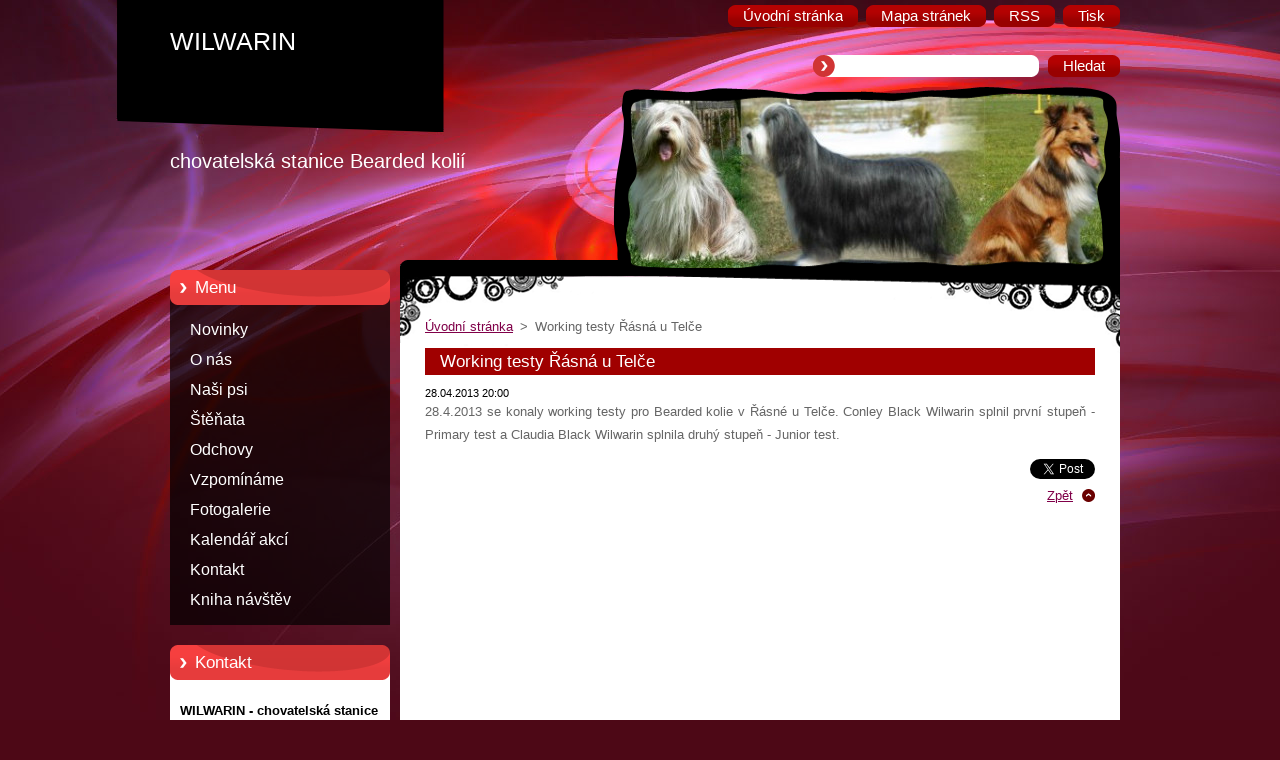

--- FILE ---
content_type: text/html; charset=UTF-8
request_url: https://www.wilwarin.cz/news/working-testy-rasna-u-telce1/
body_size: 8681
content:
<!--[if lte IE 9]><!DOCTYPE HTML PUBLIC "-//W3C//DTD HTML 4.01 Transitional//EN" "https://www.w3.org/TR/html4/loose.dtd"><![endif]-->
<!DOCTYPE html>
<!--[if IE]><html class="ie" lang="cs"><![endif]-->
<!--[if gt IE 9]><!--> 
<html lang="cs">
<!--<![endif]-->
  <head>
    <!--[if lt IE 8]><meta http-equiv="X-UA-Compatible" content="IE=EmulateIE7"><![endif]--><!--[if IE 8]><meta http-equiv="X-UA-Compatible" content="IE=EmulateIE8"><![endif]--><!--[if IE 9]><meta http-equiv="X-UA-Compatible" content="IE=EmulateIE9"><![endif]-->
    <base href="https://www.wilwarin.cz/">
  <meta charset="utf-8">
  <meta name="description" content="">
  <meta name="keywords" content="">
  <meta name="generator" content="Webnode">
  <meta name="apple-mobile-web-app-capable" content="yes">
  <meta name="apple-mobile-web-app-status-bar-style" content="black">
  <meta name="format-detection" content="telephone=no">
    <meta name="google-site-verification" content="-8X-D57JSf4--KwVEHcCIKqqZEDR8lPUuVtAa0wo1ww">
  <link rel="icon" type="image/svg+xml" href="/favicon.svg" sizes="any">  <link rel="icon" type="image/svg+xml" href="/favicon16.svg" sizes="16x16">  <link rel="icon" href="/favicon.ico"><link rel="canonical" href="https://www.wilwarin.cz/news/working-testy-rasna-u-telce1/">
<script type="text/javascript">(function(i,s,o,g,r,a,m){i['GoogleAnalyticsObject']=r;i[r]=i[r]||function(){
			(i[r].q=i[r].q||[]).push(arguments)},i[r].l=1*new Date();a=s.createElement(o),
			m=s.getElementsByTagName(o)[0];a.async=1;a.src=g;m.parentNode.insertBefore(a,m)
			})(window,document,'script','//www.google-analytics.com/analytics.js','ga');ga('create', 'UA-797705-6', 'auto',{"name":"wnd_header"});ga('wnd_header.set', 'dimension1', 'W1');ga('wnd_header.set', 'anonymizeIp', true);ga('wnd_header.send', 'pageview');var pageTrackerAllTrackEvent=function(category,action,opt_label,opt_value){ga('send', 'event', category, action, opt_label, opt_value)};</script>
  <link rel="alternate" type="application/rss+xml" href="https://wilwarin.cz/rss/all.xml" title="">
<!--[if lte IE 9]><style type="text/css">.cke_skin_webnode iframe {vertical-align: baseline !important;}</style><![endif]-->
    <title>Working testy Řásná u Telče :: WILWARIN</title>
    <meta name="robots" content="index, follow">
    <meta name="googlebot" content="index, follow">   
    <link href="https://d11bh4d8fhuq47.cloudfront.net/_system/skins/v9/50000962/css/style.css" rel="stylesheet" type="text/css" media="screen,projection,handheld,tv">
    <link href="https://d11bh4d8fhuq47.cloudfront.net/_system/skins/v9/50000962/css/print.css" rel="stylesheet" type="text/css" media="print">
    <script type="text/javascript" src="https://d11bh4d8fhuq47.cloudfront.net/_system/skins/v9/50000962/js/functions.js">
    </script> 
  
				<script type="text/javascript">
				/* <![CDATA[ */
					
					if (typeof(RS_CFG) == 'undefined') RS_CFG = new Array();
					RS_CFG['staticServers'] = new Array('https://d11bh4d8fhuq47.cloudfront.net/');
					RS_CFG['skinServers'] = new Array('https://d11bh4d8fhuq47.cloudfront.net/');
					RS_CFG['filesPath'] = 'https://www.wilwarin.cz/_files/';
					RS_CFG['filesAWSS3Path'] = 'https://d040843db6.cbaul-cdnwnd.com/7a6c54c480b619b7bb5147a463bf7b4f/';
					RS_CFG['lbClose'] = 'Zavřít';
					RS_CFG['skin'] = 'default';
					if (!RS_CFG['labels']) RS_CFG['labels'] = new Array();
					RS_CFG['systemName'] = 'Webnode';
						
					RS_CFG['responsiveLayout'] = 0;
					RS_CFG['mobileDevice'] = 0;
					RS_CFG['labels']['copyPasteSource'] = 'Více zde:';
					
				/* ]]> */
				</script><style type="text/css">/* <![CDATA[ */#caj9ece7jm8ll {position: absolute;font-size: 13px !important;font-family: "Arial", helvetica, sans-serif !important;white-space: nowrap;z-index: 2147483647;-webkit-user-select: none;-khtml-user-select: none;-moz-user-select: none;-o-user-select: none;user-select: none;}#cdi1d3117f85 {position: relative;top: -14px;}* html #cdi1d3117f85 { top: -11px; }#cdi1d3117f85 a { text-decoration: none !important; }#cdi1d3117f85 a:hover { text-decoration: underline !important; }#fd91439ca2h {z-index: 2147483647;display: inline-block !important;font-size: 16px;padding: 7px 59px 9px 59px;background: transparent url(https://d11bh4d8fhuq47.cloudfront.net/img/footer/footerButtonWebnodeHover.png?ph=d040843db6) top left no-repeat;height: 18px;cursor: pointer;}* html #fd91439ca2h { height: 36px; }#fd91439ca2h:hover { background: url(https://d11bh4d8fhuq47.cloudfront.net/img/footer/footerButtonWebnode.png?ph=d040843db6) top left no-repeat; }#dm7bhi8od28g { display: none; }#d191d3i41193fv {z-index: 3000;text-align: left !important;position: absolute;height: 88px;font-size: 13px !important;color: #ffffff !important;font-family: "Arial", helvetica, sans-serif !important;overflow: hidden;cursor: pointer;}#d191d3i41193fv a {color: #ffffff !important;}#ejf4vvr8bgp {color: #36322D !important;text-decoration: none !important;font-weight: bold !important;float: right;height: 31px;position: absolute;top: 19px;right: 15px;cursor: pointer;}#ik684ncq6ac { float: right; padding-right: 27px; display: block; line-height: 31px; height: 31px; background: url(https://d11bh4d8fhuq47.cloudfront.net/img/footer/footerButton.png?ph=d040843db6) top right no-repeat; white-space: nowrap; }#ah978i8rj { position: relative; left: 1px; float: left; display: block; width: 15px; height: 31px; background: url(https://d11bh4d8fhuq47.cloudfront.net/img/footer/footerButton.png?ph=d040843db6) top left no-repeat; }#ejf4vvr8bgp:hover { color: #36322D !important; text-decoration: none !important; }#ejf4vvr8bgp:hover #ik684ncq6ac { background: url(https://d11bh4d8fhuq47.cloudfront.net/img/footer/footerButtonHover.png?ph=d040843db6) top right no-repeat; }#ejf4vvr8bgp:hover #ah978i8rj { background: url(https://d11bh4d8fhuq47.cloudfront.net/img/footer/footerButtonHover.png?ph=d040843db6) top left no-repeat; }#m7266kiie9k {padding-right: 11px;padding-right: 11px;float: right;height: 60px;padding-top: 18px;background: url(https://d11bh4d8fhuq47.cloudfront.net/img/footer/footerBubble.png?ph=d040843db6) top right no-repeat;}#gcbt9vf9bewo {float: left;width: 18px;height: 78px;background: url(https://d11bh4d8fhuq47.cloudfront.net/img/footer/footerBubble.png?ph=d040843db6) top left no-repeat;}* html #fd91439ca2h { filter: progid:DXImageTransform.Microsoft.AlphaImageLoader(src='https://d11bh4d8fhuq47.cloudfront.net/img/footer/footerButtonWebnode.png?ph=d040843db6'); background: transparent; }* html #fd91439ca2h:hover { filter: progid:DXImageTransform.Microsoft.AlphaImageLoader(src='https://d11bh4d8fhuq47.cloudfront.net/img/footer/footerButtonWebnodeHover.png?ph=d040843db6'); background: transparent; }* html #m7266kiie9k { height: 78px; background-image: url(https://d11bh4d8fhuq47.cloudfront.net/img/footer/footerBubbleIE6.png?ph=d040843db6);  }* html #gcbt9vf9bewo { background-image: url(https://d11bh4d8fhuq47.cloudfront.net/img/footer/footerBubbleIE6.png?ph=d040843db6);  }* html #ik684ncq6ac { background-image: url(https://d11bh4d8fhuq47.cloudfront.net/img/footer/footerButtonIE6.png?ph=d040843db6); }* html #ah978i8rj { background-image: url(https://d11bh4d8fhuq47.cloudfront.net/img/footer/footerButtonIE6.png?ph=d040843db6); }* html #ejf4vvr8bgp:hover #rbcGrSigTryButtonRight { background-image: url(https://d11bh4d8fhuq47.cloudfront.net/img/footer/footerButtonHoverIE6.png?ph=d040843db6);  }* html #ejf4vvr8bgp:hover #rbcGrSigTryButtonLeft { background-image: url(https://d11bh4d8fhuq47.cloudfront.net/img/footer/footerButtonHoverIE6.png?ph=d040843db6);  }/* ]]> */</style><script type="text/javascript" src="https://d11bh4d8fhuq47.cloudfront.net/_system/client/js/compressed/frontend.package.1-3-108.js?ph=d040843db6"></script><style type="text/css"></style></head>  
  <body>  
    <div id="body_bg">      
      <div id="site">      
        <div id="site_top">       
          <div id="nonFooter">
          
          
  <!-- HEADER_LINK -->             
  <div id="header_link">         
  
                   <div class="lang">               
                     <div id="languageSelect"></div>			            
                   </div>
  
      <!-- LINK -->
      <ul class="link">                             
      <li class="homepage"><a href="home/" 
      title="Přejít na úvodní stránku.">
      <span class="span-left"></span>
      <span>
      Úvodní stránka      </span>
      <span class="span-right"></span>      
      </a></li>   
      
      <li class="sitemap"><a href="/sitemap/" 
      title="Přejít na mapu stránek.">
      <span class="span-left"></span>
      <span>
      Mapa stránek      </span>
      <span class="span-right"></span>      
      </a></li> 
      
      <li class="rss"><a href="/rss/" 
      title="RSS kanály">
      <span class="span-left"></span>
      <span>
      RSS      </span>
      <span class="span-right"></span>      
      </a></li> 
      
      <li class="print"><a href="#" onclick="window.print(); return false;" 
      title="Vytisknout stránku">
      <span class="span-left"></span>
      <span>
      Tisk      </span>
      <span class="span-right"></span>      
      </a></li> 
      </ul>
      <!-- / LINK -->
  </div>
  <!-- / HEADER_LINK -->     

          
      <!-- LOGOZONE -->  
      <div id="logozone">               
        <div id="logo"><a href="home/" title="Přejít na úvodní stránku."><span id="rbcSystemIdentifierLogo">WILWARIN</span></a></div>     
      </div>   
      <!-- / LOGOZONE -->
      
      
      
      <!-- SEARCH -->
      <div class="search_top">
        


		<form action="/search/" method="get" id="fulltextSearch">
		    <span class="search-bg">
		    <label for="fulltextSearchText" class="hidden">Vyhledávání</label>		    
      	<input type="text" id="fulltextSearchText" name="text">
      	</span>
        <span class="span-left"></span>
      	<span>
        <input class="submit" type="submit" value="Hledat">
        </span>
        <span class="span-right"></span>
		</form>

		 
      </div>
      <!-- / SEARCH -->  
      
            
          
      <!-- HEADER -->          
      <div id="header">  
        <div id="header_box">
         <p id="moto"><span id="rbcCompanySlogan" class="rbcNoStyleSpan">chovatelská stanice Bearded kolií</span></p>
          <div class="illustration">
                <div class="img">       
                <img src="https://d040843db6.cbaul-cdnwnd.com/7a6c54c480b619b7bb5147a463bf7b4f/200000390-8187e8281c/50000000.jpg?ph=d040843db6" width="485" height="174" alt="">                </div><!-- /img -->      
                      <span class="masque"><!-- masque --></span>
          </div><!-- /illustration -->
        </div><!-- /header_box -->  
      </div><!-- /header -->            
      <!-- /HEADER -->
               
             
<!-- MAIN -->
<div id="main"> 
                                         
      <!-- SIDEBAR -->
      <div id="sidebar">              
        <div id="sidebar_content"> 

          


		  <div class="box_title_menu"><h2>Menu</h2></div>

		<ul class="menu">
	<li class="first"> 
      <a href="/novinky/">
      Novinky      
  </a>
  </li>
	<li> 
      <a href="/o-nas/">
      O nás      
  </a>
  </li>
	<li> 
      <a href="/nasi-psi/">
      Naši psi      
  </a>
  </li>
	<li> 
      <a href="/stenata/">
      Štěňata      
  </a>
  </li>
	<li> 
      <a href="/odchovy/">
      Odchovy      
  </a>
  </li>
	<li> 
      <a href="/vzpominame/">
      Vzpomínáme      
  </a>
  </li>
	<li> 
      <a href="/fotogalerie2/">
      Fotogalerie      
  </a>
  </li>
	<li> 
      <a href="/kalendar-akci/">
      Kalendář akcí      
  </a>
  </li>
	<li> 
      <a href="/kontakt/">
      Kontakt      
  </a>
  </li>
	<li class="last"> 
      <a href="/kniha-navstev/">
      Kniha návštěv      
  </a>
  </li>
</ul>


					 
                  
          

      <div class="box">
        <div class="box_title"><h2>Kontakt</h2></div>
        <div class="box_content">
          
		

      <p class="company_name"><strong>WILWARIN - chovatelská stanice Bearded kolií</strong></p>
      
      
      <p class="address">J.A.Komenského 454 <br />
431 51   Klášterec nad Ohří <br />
Czech Republic<br />
<br />
</p>

	            
      
      
      <p class="phone">+420 725 279 028<br />
</p>

	
      
	
	    <p class="email"><a href="&#109;&#97;&#105;&#108;&#116;&#111;:&#109;&#105;&#115;&#97;&#46;&#118;&#108;&#97;&#115;&#111;&#118;&#97;&#64;&#115;&#101;&#122;&#110;&#97;&#109;&#46;&#99;&#122;"><span id="rbcContactEmail">&#109;&#105;&#115;&#97;&#46;&#118;&#108;&#97;&#115;&#111;&#118;&#97;&#64;&#115;&#101;&#122;&#110;&#97;&#109;&#46;&#99;&#122;</span></a></p>

	           

		
                      
        </div>
      </div> 

					          
          
                  
            
    
        </div>            
      </div>
      <!-- /SIDEBAR -->
            
              
              
                            
     <div id="mainContent_top">                   
       <div id="mainContent">

          <!-- NAVIGATOR -->
          <div id="pageNavigator" class="rbcContentBlock">        <div class="navigator">                       <a class="navFirstPage" href="/home/">Úvodní stránka</a>      <span><span> &gt; </span></span>          <span id="navCurrentPage">Working testy Řásná u Telče</span>               </div>              <div class="cleaner"><!-- / --></div>        </div>          <!-- /NAVIGATOR -->       
              
          <!-- CONTENT -->
          <div id="content">
                
                  

		
		
		  <div class="box">
        <div class="box_title"><h1>Working testy Řásná u Telče</h1></div>
        <div class="box_content">
		      					 
          <div class="articleDetail"> 
         
            <ins>28.04.2013 20:00</ins>    
            									
            <p>28.4.2013 se konaly working testy pro Bearded kolie v Řásné u Telče.&nbsp;<span>Conley Black Wilwarin splnil první stupeň - Primary test a&nbsp;</span><span>Claudia Black Wilwarin splnila druhý stupeň - Junior test.</span></p>
      								      		
            					
            <div class="cleaner"><!-- / --></div>
            
            
            					
            <div class="cleaner"><!-- / --></div>
            
            <div class="rbcBookmarks"><div id="rbcBookmarks200000684"></div></div>
		<script type="text/javascript">
			/* <![CDATA[ */
			Event.observe(window, 'load', function(){
				var bookmarks = '<div style=\"float:left;\"><div style=\"float:left;\"><iframe src=\"//www.facebook.com/plugins/like.php?href=https://www.wilwarin.cz/news/working-testy-rasna-u-telce1/&amp;send=false&amp;layout=button_count&amp;width=155&amp;show_faces=false&amp;action=like&amp;colorscheme=light&amp;font&amp;height=21&amp;appId=397846014145828&amp;locale=cs_CZ\" scrolling=\"no\" frameborder=\"0\" style=\"border:none; overflow:hidden; width:155px; height:21px; position:relative; top:1px;\" allowtransparency=\"true\"></iframe></div><div style=\"float:left;\"><a href=\"https://twitter.com/share\" class=\"twitter-share-button\" data-count=\"horizontal\" data-via=\"webnode\" data-lang=\"en\">Tweet</a></div><script type=\"text/javascript\">(function() {var po = document.createElement(\'script\'); po.type = \'text/javascript\'; po.async = true;po.src = \'//platform.twitter.com/widgets.js\';var s = document.getElementsByTagName(\'script\')[0]; s.parentNode.insertBefore(po, s);})();'+'<'+'/scr'+'ipt></div> <div class=\"addthis_toolbox addthis_default_style\" style=\"float:left;\"><a class=\"addthis_counter addthis_pill_style\"></a></div> <script type=\"text/javascript\">(function() {var po = document.createElement(\'script\'); po.type = \'text/javascript\'; po.async = true;po.src = \'https://s7.addthis.com/js/250/addthis_widget.js#pubid=webnode\';var s = document.getElementsByTagName(\'script\')[0]; s.parentNode.insertBefore(po, s);})();'+'<'+'/scr'+'ipt><div style=\"clear:both;\"></div>';
				$('rbcBookmarks200000684').innerHTML = bookmarks;
				bookmarks.evalScripts();
			});
			/* ]]> */
		</script>
		      
                      
            <div class="cleaner"><!-- / --></div>  			
            
            <div class="back"><a href="archive/news/">Zpět</a></div>
                    
          </div>
          
        </div>
      </div>
      
			
		
		  <div class="cleaner"><!-- / --></div>

		                
          </div>
          <!-- /CONTENT -->
                
       </div><!-- /mainContent -->
     </div><!-- /mainContent_top -->
                                   
</div>
<!-- /MAIN -->

    
 
    
        
</div><!-- /nonFooter -->
 
 
        <!-- FOOTER -->
        <div id="footer">
           <div id="footerRight">
                <p>
                  <span class="sitemap">
                  <a href="/sitemap/" 
                  title="Přejít na mapu stránek.">
                  Mapa stránek</a></span>
                  <span class="print">
                  <a href="#" onclick="window.print(); return false;" 
                  title="Vytisknout stránku">
                  Tisk</a></span>    
                  <span class="rss"><a href="/rss/" 
                  title="RSS kanály">
                  RSS</a></span>
                </p>
          </div>  
          <div id="footerLeft">
                  <p class="footerText"><span id="rbcFooterText" class="rbcNoStyleSpan">KLNET Internet Services © 2012           www.klnet.cz</span></p>
                  <p class="signature"><span class="rbcSignatureText"><a href="https://www.webnode.cz?utm_source=text&amp;utm_medium=footer&amp;utm_campaign=free4" rel="nofollow">Tvorba webových stránek zdarma</a><a id="fd91439ca2h" href="https://www.webnode.cz?utm_source=button&amp;utm_medium=footer&amp;utm_campaign=free4" rel="nofollow"><span id="dm7bhi8od28g">Webnode</span></a></span></p>
          </div>                
      </div>
      <!-- FOOTER --> 
              

          
  </div><!-- /site_top -->
 </div><!-- /site -->    
</div><!-- /body_bg -->
  
  
    <script type="text/javascript">
		/* <![CDATA[ */

			RubicusFrontendIns.addObserver
			({

				onContentChange: function ()
        {
          RubicusFrontendIns.faqInit('faq', 'answerBlock');
        },

				onStartSlideshow: function()
				{
					$('slideshowControl').innerHTML	= '<span>Pozastavit prezentaci<'+'/span>';
					$('slideshowControl').title			= 'Pozastavit automatické procházení obrázků';
					$('slideshowControl').onclick		= RubicusFrontendIns.stopSlideshow.bind(RubicusFrontendIns);
				},

				onStopSlideshow: function()
				{
					$('slideshowControl').innerHTML	= '<span>Spustit prezentaci<'+'/span>';
					$('slideshowControl').title			= 'Spustit automatické procházení obrázků';
					$('slideshowControl').onclick		= RubicusFrontendIns.startSlideshow.bind(RubicusFrontendIns);
				},

				onShowImage: function()
				{
					if (RubicusFrontendIns.isSlideshowMode())
					{
						$('slideshowControl').innerHTML	= '<span>Pozastavit prezentaci<'+'/span>';
						$('slideshowControl').title			= 'Pozastavit automatické procházení obrázků';
						$('slideshowControl').onclick		= RubicusFrontendIns.stopSlideshow.bind(RubicusFrontendIns);
					}
				}

			 });

			  RubicusFrontendIns.faqInit('faq', 'answerBlock');

			  RubicusFrontendIns.addFileToPreload('https://d11bh4d8fhuq47.cloudfront.net/_system/skins/v9/50000962/img/loading.gif');
;
			  
  		/* ]]> */
  	 </script>
  
  <div id="rbcFooterHtml"><script type="text/javascript">
var gaJsHost = (("https:" == RubicusFrontendIns.location.protocol) ? "https://ssl." : "https://www.");
document.write(unescape("%3Cscript src='" + gaJsHost + "google-analytics.com/ga.js' type='text/javascript'%3E%3C/script%3E"));
</script>
<script type="text/javascript">
try {
var pageTracker = _gat._getTracker("UA-1266320-7");
pageTracker._trackPageview();
} catch(err) {}</script>

<a href="http://www.toplist.cz/"><script language="JavaScript" type="text/javascript">
<!--
document.write('<img src="https://toplist.cz/dot.asp?id=60133&http='+escape(document.referrer)+'&t='+escape(document.title)+
'&wi='+escape(window.screen.width)+'&he='+escape(window.screen.height)+'&cd='+escape(window.screen.colorDepth)+'" width="1" height="1" border=0 alt="TOPlist" />'); 
//--></script><noscript><img src="https://toplist.cz/dot.asp?id=60133" border="0"
alt="TOPlist" width="1" height="1" /></noscript></a> </div><div style="display: none;" id="caj9ece7jm8ll"><span id="cdi1d3117f85">&nbsp;</span></div><div id="d191d3i41193fv" style="display: none;"><a href="https://www.webnode.cz?utm_source=window&amp;utm_medium=footer&amp;utm_campaign=free4" rel="nofollow"><div id="gcbt9vf9bewo"><!-- / --></div><div id="m7266kiie9k"><div><strong id="de740l11701a83">Vytvořte si vlastní web zdarma!</strong><br /><span id="fk9ab1m5c36aka">Moderní webové stránky za 5 minut</span></div><span id="ejf4vvr8bgp"><span id="ah978i8rj"><!-- / --></span><span id="ik684ncq6ac">Vyzkoušet</span></span></div></a></div><script type="text/javascript">/* <![CDATA[ */var d9di4gm33 = {sig: $('caj9ece7jm8ll'),prefix: $('cdi1d3117f85'),btn : $('fd91439ca2h'),win : $('d191d3i41193fv'),winLeft : $('gcbt9vf9bewo'),winLeftT : $('jhalbkm6g'),winLeftB : $('c4b8n9b29alfqg'),winRght : $('m7266kiie9k'),winRghtT : $('d994bbg3pg1op'),winRghtB : $('d3852ol3a3h5'),tryBtn : $('ejf4vvr8bgp'),tryLeft : $('ah978i8rj'),tryRght : $('ik684ncq6ac'),text : $('fk9ab1m5c36aka'),title : $('de740l11701a83')};d9di4gm33.sig.appendChild(d9di4gm33.btn);var dhae66f6ja0h=0,fc63b4316gc=0,f9a9g528=0,d1lle2430,gf287gjh=$$('.rbcSignatureText')[0],vxc322hi4h=false,h18c5h13djd;function hg9ea8eg17i(){if (!vxc322hi4h && pageTrackerAllTrackEvent){pageTrackerAllTrackEvent('Signature','Window show - web',d9di4gm33.sig.getElementsByTagName('a')[0].innerHTML);vxc322hi4h=true;}d9di4gm33.win.show();f9a9g528=d9di4gm33.tryLeft.offsetWidth+d9di4gm33.tryRght.offsetWidth+1;d9di4gm33.tryBtn.style.width=parseInt(f9a9g528)+'px';d9di4gm33.text.parentNode.style.width = '';d9di4gm33.winRght.style.width=parseInt(20+f9a9g528+Math.max(d9di4gm33.text.offsetWidth,d9di4gm33.title.offsetWidth))+'px';d9di4gm33.win.style.width=parseInt(d9di4gm33.winLeft.offsetWidth+d9di4gm33.winRght.offsetWidth)+'px';var wl=d9di4gm33.sig.offsetLeft+d9di4gm33.btn.offsetLeft+d9di4gm33.btn.offsetWidth-d9di4gm33.win.offsetWidth+12;if (wl<10){wl=10;}d9di4gm33.win.style.left=parseInt(wl)+'px';d9di4gm33.win.style.top=parseInt(fc63b4316gc-d9di4gm33.win.offsetHeight)+'px';clearTimeout(d1lle2430);}function banoj3m2kh0r70(){d1lle2430=setTimeout('d9di4gm33.win.hide()',1000);}function h421268d9o14ji(){var ph = RubicusFrontendIns.photoDetailHandler.lightboxFixed?document.getElementsByTagName('body')[0].offsetHeight/2:RubicusFrontendIns.getPageSize().pageHeight;d9di4gm33.sig.show();dhae66f6ja0h=0;fc63b4316gc=0;if (gf287gjh&&gf287gjh.offsetParent){var obj=gf287gjh;do{dhae66f6ja0h+=obj.offsetLeft;fc63b4316gc+=obj.offsetTop;} while (obj = obj.offsetParent);}if ($('rbcFooterText')){d9di4gm33.sig.style.color = $('rbcFooterText').getStyle('color');d9di4gm33.sig.getElementsByTagName('a')[0].style.color = $('rbcFooterText').getStyle('color');}d9di4gm33.sig.style.width=parseInt(d9di4gm33.prefix.offsetWidth+d9di4gm33.btn.offsetWidth)+'px';if (dhae66f6ja0h<0||dhae66f6ja0h>document.body.offsetWidth){dhae66f6ja0h=(document.body.offsetWidth-d9di4gm33.sig.offsetWidth)/2;}if (dhae66f6ja0h>(document.body.offsetWidth*0.55)){d9di4gm33.sig.style.left=parseInt(dhae66f6ja0h+(gf287gjh?gf287gjh.offsetWidth:0)-d9di4gm33.sig.offsetWidth)+'px';}else{d9di4gm33.sig.style.left=parseInt(dhae66f6ja0h)+'px';}if (fc63b4316gc<=0 || RubicusFrontendIns.photoDetailHandler.lightboxFixed){fc63b4316gc=ph-5-d9di4gm33.sig.offsetHeight;}d9di4gm33.sig.style.top=parseInt(fc63b4316gc-5)+'px';}function e4952g5g23fag(){if (h18c5h13djd){clearTimeout(h18c5h13djd);}h18c5h13djd = setTimeout('h421268d9o14ji()', 10);}Event.observe(window,'load',function(){if (d9di4gm33.win&&d9di4gm33.btn){if (gf287gjh){if (gf287gjh.getElementsByTagName("a").length > 0){d9di4gm33.prefix.innerHTML = gf287gjh.innerHTML + '&nbsp;';}else{d9di4gm33.prefix.innerHTML = '<a href="https://www.webnode.cz?utm_source=text&amp;utm_medium=footer&amp;utm_content=cz-web-0&amp;utm_campaign=signature" rel="nofollow">'+gf287gjh.innerHTML + '</a>&nbsp;';}gf287gjh.style.visibility='hidden';}else{if (pageTrackerAllTrackEvent){pageTrackerAllTrackEvent('Signature','Missing rbcSignatureText','www.wilwarin.cz');}}h421268d9o14ji();setTimeout(h421268d9o14ji, 500);setTimeout(h421268d9o14ji, 1000);setTimeout(h421268d9o14ji, 5000);Event.observe(d9di4gm33.btn,'mouseover',hg9ea8eg17i);Event.observe(d9di4gm33.win,'mouseover',hg9ea8eg17i);Event.observe(d9di4gm33.btn,'mouseout',banoj3m2kh0r70);Event.observe(d9di4gm33.win,'mouseout',banoj3m2kh0r70);Event.observe(d9di4gm33.win,'click',function(){if (pageTrackerAllTrackEvent){pageTrackerAllTrackEvent('Signature','Window click - web','Vytvořte si vlastní web zdarma!',0);}document/*h0b0ad2wpk*/.location.href='https://www.webnode.cz?utm_source=window&utm_medium=footer&utm_content=cz-web-0&utm_campaign=signature';});Event.observe(window, 'resize', e4952g5g23fag);Event.observe(document.body, 'resize', e4952g5g23fag);RubicusFrontendIns.addObserver({onResize: e4952g5g23fag});RubicusFrontendIns.addObserver({onContentChange: e4952g5g23fag});RubicusFrontendIns.addObserver({onLightboxUpdate: h421268d9o14ji});Event.observe(d9di4gm33.btn, 'click', function(){if (pageTrackerAllTrackEvent){pageTrackerAllTrackEvent('Signature','Button click - web',d9di4gm33.sig.getElementsByTagName('a')[0].innerHTML);}});Event.observe(d9di4gm33.tryBtn, 'click', function(){if (pageTrackerAllTrackEvent){pageTrackerAllTrackEvent('Signature','Try Button click - web','Vytvořte si vlastní web zdarma!',0);}});}});RubicusFrontendIns.addFileToPreload('https://d11bh4d8fhuq47.cloudfront.net/img/footer/footerButtonWebnode.png?ph=d040843db6');RubicusFrontendIns.addFileToPreload('https://d11bh4d8fhuq47.cloudfront.net/img/footer/footerButton.png?ph=d040843db6');RubicusFrontendIns.addFileToPreload('https://d11bh4d8fhuq47.cloudfront.net/img/footer/footerButtonHover.png?ph=d040843db6');RubicusFrontendIns.addFileToPreload('https://d11bh4d8fhuq47.cloudfront.net/img/footer/footerBubble.png?ph=d040843db6');if (Prototype.Browser.IE){RubicusFrontendIns.addFileToPreload('https://d11bh4d8fhuq47.cloudfront.net/img/footer/footerBubbleIE6.png?ph=d040843db6');RubicusFrontendIns.addFileToPreload('https://d11bh4d8fhuq47.cloudfront.net/img/footer/footerButtonHoverIE6.png?ph=d040843db6');}RubicusFrontendIns.copyLink = 'https://www.webnode.cz';RS_CFG['labels']['copyPasteBackLink'] = 'Vytvořte si vlastní stránky zdarma:';/* ]]> */</script><script type="text/javascript">var keenTrackerCmsTrackEvent=function(id){if(typeof _jsTracker=="undefined" || !_jsTracker){return false;};try{var name=_keenEvents[id];var keenEvent={user:{u:_keenData.u,p:_keenData.p,lc:_keenData.lc,t:_keenData.t},action:{identifier:id,name:name,category:'cms',platform:'WND1',version:'2.1.157'},browser:{url:location.href,ua:navigator.userAgent,referer_url:document.referrer,resolution:screen.width+'x'+screen.height,ip:'3.138.110.166'}};_jsTracker.jsonpSubmit('PROD',keenEvent,function(err,res){});}catch(err){console.log(err)};};</script></body>
</html>
